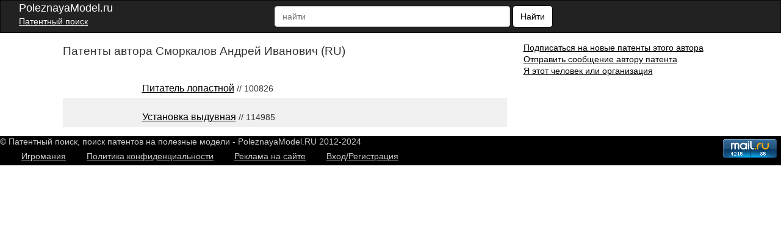

--- FILE ---
content_type: text/html; charset=UTF-8
request_url: https://poleznayamodel.ru/byauthors/53803/
body_size: 8825
content:
<!DOCTYPE html>
<html lang='ru'>
<head>
    <meta name="viewport" content="width=device-width, initial-scale=1.0" />
    <meta http-equiv="Content-Type" content="text/html; charset=utf-8" />
    <meta name="copyright" content="&copy; Патентный поиск, поиск патентов на полезные модели - PoleznayaModel.ru - 2012-2019" />
    
    
    
    
    <meta name="robots" content="index, follow" />
    <title>Патенты автора Сморкалов Андрей Иванович (RU)</title>
    <!--scoped-->
    <style>
    /* ОБЩИЕ СТИЛИ К ДОКУМЕНТУ */
*::before, *::after{box-sizing:border-box;}
*{font-family:Arial, Geneva, sans-serif;margin:0px;}

@charset "utf-8";
/* ОФОРМЛЕНИЕ ЗАГОЛОВКОВ, ССЫЛОК И ШРИФТОВ */
body, html{height:100%;margin:0px;padding:0px; line-height: 1.42857;background-color: #fff;color: #333; font-size: 14px; min-width:320px;}
a {background-color:transparent; cursor:pointer;text-decoration:underline;color:#000;}
h1{font-size:20px;text-decoration:none;font-weigt:normal;padding-bottom:10px;}
h2{font-size:27px;}
h3{font-size:24px;}
h4{font-size:21px;}
h5{font-size:18px;}
h6{font-size:14px;}
b, strong { font-weight: 700; }
p {margin: 0 0 10px;}
h1, .h1, h2, .h2, h3, .h3 {margin-bottom: 10px; margin-top: 20px; }
h1, h2, h3, h4, h5, h6, .h1, .h2, .h3, .h4, .h5, .h6 {color: inherit; font-family: inherit;font-weight: 500; line-height: 1.1; }
/* ШАПКА */
.navbar{position:relative;min-height:50px;margin-bottom:20px;border:1px solid transparent}
@media (min-width:768px){.navbar{border-radius:4px}.navbar-header{float:left}}
.navbar-inverse{background-color:#222;border-color:#080808}
.navbar-brand {font-size: 18px; line-height: 20px; padding: 0 15px 0 15px;  color: #ffffff;}
.navbar-header{float:left;display:table;content:" ";width:100%;}
@media (min-width:768px){.navbar-header{float:left; width:55%;}}
@media (min-width:838px){.navbar-header{width:47%;}}
.patent{color:#ffffff;}
.patent li{display:block;margin-top:16px;}
.moremenu2 {display:none;}
@media (max-width:761px) {.moremenu2 {display:block;}}
.moremenu2 a {text-decoration:underline; color:#fff;}
.vk_img{float:left;width:49px;margin-top:0px;height:27px;background:url(/img/icons.png) -9px 0px;cursor:pointer;}
.ok_img{float:left;width:49px;margin-top:0px;height:27px;background:url(/img/icons.png) 149px 0px;cursor:pointer;}
.f_img{float:left;width:49px;margin-top:0px;height:27px;background:url(/img/icons.png) 100px 0px;cursor:pointer;}
.t_img{float:left;width:49px;margin-top:0px;height:27px;background:url(/img/icons.png) 48px 0px;cursor:pointer;}
.g_img{margin-top:15px;}

/* NAV BAR BLOCK */
.navbar-inverse .navbar-text{color:#9d9d9d}
.navbar-inverse .navbar-nav > li > a{color:#9d9d9d}
.navbar-inverse .navbar-nav > li > a:hover, .navbar-inverse .navbar-nav > li > a:focus{color:#fff;background-color:transparent}
.seach_hide {display:none;}
@media (max-width:500px)
{
.seach_hide {display:block;}
}
.navbar-form{padding-left:150px;padding:10px 15px;margin-top:8px;margin-right:-15px;margin-bottom:8px;margin-left:-15px;border-top:1px solid transparent;border-bottom:1px solid transparent;-webkit-box-shadow:inset 0 1px 0 rgba(255, 255, 255, .1), 0 1px 0 rgba(255, 255, 255, .1);box-shadow:inset 0 1px 0 rgba(255, 255, 255, .1), 0 1px 0 rgba(255, 255, 255, .1)}
@media (min-width:768px)
{
    .navbar-form .form-group{display:inline-block;margin-bottom:0;vertical-align:middle}
    .navbar-form .form-control{display:inline-block;width:auto;vertical-align:middle}
    .navbar-form .control-label{margin-bottom:0;vertical-align:middle}
    .navbar-form {width:auto;padding-top:0;padding-bottom:0;margin-right:0;margin-left:0;border:0;}
    
    .navbar-left{float:left !important}
    .navbar-right{float:right !important;margin-right:15px}
    .navbar-right ~ .navbar-right{margin-right:0}
    
}
@media (max-width:767px){
    .navbar-form .form-group{margin-bottom:5px}
    .navbar-form .form-group:last-child{margin-bottom:0}
}

    
    td{text-align:center;border:#000 solid 1px;}
table { width:90%; border-collapse: collapse; }
.clearfix::after, .container::after, .container-fluid::after,.form-horizontal .form-group::after, .btn-toolbar::after, .btn-group-vertical > .btn-group::after, .nav::after, .navbar::after, .navbar-header::after, .navbar-collapse::after, .pager::after, .panel-body::after, .modal-footer::after{clear:both;}
.clearfix::before, .clearfix::after, .dl-horizontal dd::before, .dl-horizontal dd::after, .container::before, .container::after, .container-fluid::before, .container-fluid::after, .row::before, .row::after, .form-horizontal .form-group::before, .form-horizontal .form-group::after, .btn-toolbar::before, .btn-toolbar::after, .btn-group-vertical > .btn-group::before, .btn-group-vertical > .btn-group::after, .nav::before, .nav::after, .navbar::before, .navbar::after, .navbar-header::before, .navbar-header::after, .navbar-collapse::before, .navbar-collapse::after, .pager::before, .pager::after, .panel-body::before, .panel-body::after, .modal-footer::before, .modal-footer::after{content:" ";display:table;}
.navbar-inverse .navbar-collapse, .navbar-inverse .navbar-form{border-color:#101010;}
.container > .navbar-header, .container-fluid > .navbar-header, .container > .navbar-collapse, .container-fluid > .navbar-collapse{margin-left:0;margin-right:0;}
.navbar-inverse .navbar-nav > .active > a, .navbar-inverse .navbar-nav > .active > a:hover, .navbar-inverse .navbar-nav > .active > a:focus{color:#fff;background-color:#080808}
.navbar-inverse .navbar-nav > .disabled > a, .navbar-inverse .navbar-nav > .disabled > a:hover, .navbar-inverse .navbar-nav > .disabled > a:focus{color:#444;background-color:transparent}
.navbar-inverse .navbar-toggle{border-color:#333}
.navbar-inverse .navbar-toggle:hover, .navbar-inverse .navbar-toggle:focus{background-color:#333}
.navbar-inverse .navbar-toggle .icon-bar{background-color:#fff}
.navbar-inverse .navbar-collapse, .navbar-inverse .navbar-form{border-color:#101010}
.navbar-inverse .navbar-nav > .open > a, .navbar-inverse .navbar-nav > .open > a:hover, .navbar-inverse .navbar-nav > .open > a:focus{color:#fff;background-color:#080808}
@media (max-width:767px){.navbar-inverse .navbar-nav .open .dropdown-menu > .dropdown-header{border-color:#080808}
.navbar-inverse .navbar-nav .open .dropdown-menu .divider{background-color:#080808}
.navbar-inverse .navbar-nav .open .dropdown-menu > li > a{color:#9d9d9d}
.navbar-inverse .navbar-nav .open .dropdown-menu > li > a:hover, .navbar-inverse .navbar-nav .open .dropdown-menu > li > a:focus{color:#fff;background-color:transparent}
.navbar-inverse .navbar-nav .open .dropdown-menu > .active > a, .navbar-inverse .navbar-nav .open .dropdown-menu > .active > a:hover, .navbar-inverse .navbar-nav .open .dropdown-menu > .active > a:focus{color:#fff;background-color:#080808}
.navbar-inverse .navbar-nav .open .dropdown-menu > .disabled > a, .navbar-inverse .navbar-nav .open .dropdown-menu > .disabled > a:hover, .navbar-inverse .navbar-nav .open .dropdown-menu > .disabled > a:focus{color:#444;background-color:transparent}
}
.navbar-inverse .navbar-link{color:#9d9d9d}
.navbar-inverse .navbar-link:hover{color:#fff}
.navbar-inverse .btn-link{color:#9d9d9d}
.navbar-inverse .btn-link:hover, .navbar-inverse .btn-link:focus{color:#fff}
.navbar-inverse .btn-link[disabled]:hover, fieldset[disabled] .navbar-inverse .btn-link:hover, .navbar-inverse .btn-link[disabled]:focus, fieldset[disabled] .navbar-inverse .btn-link:focus{color:#444}
article, aside, details, figcaption, figure, footer, header, hgroup, main, menu, nav, section, summary{display:block;}
.container-fluid{margin-left:auto;margin-right:auto;padding-left:15px;padding-right:15px;}
.navbar-collapse{padding-right:15px;padding-left:15px;overflow-x:visible;-webkit-overflow-scrolling:touch;border-top:1px solid transparent;-webkit-box-shadow:inset 0 1px 0 rgba(255, 255, 255, .1);box-shadow:inset 0 1px 0 rgba(255, 255, 255, .1)}
.navbar-collapse.in{overflow-y:auto}
@media (min-width:768px){.navbar-collapse{width:auto;border-top:0;-webkit-box-shadow:none;box-shadow:none}
.navbar-collapse.collapse{display:block !important;height:auto !important;padding-bottom:0;overflow:visible !important;visibility:visible !important}
.navbar-collapse.in{overflow-y:visible}
}
.collapse{display:none;visibility:hidden}
.collapse.in{display:block;visibility:visible}
tr.collapse.in{display:table-row}
tbody.collapse.in{display:table-row-group}
.navbar-left{float:left !important}
.collapsing{position:relative;height:0;overflow:hidden;-webkit-transition-timing-function:ease;-o-transition-timing-function:ease;transition-timing-function:ease;-webkit-transition-duration:.35s;-o-transition-duration:.35s;transition-duration:.35s;-webkit-transition-property:height, visibility;-o-transition-property:height, visibility;transition-property:height, visibility}
.sr-only{position:absolute;width:1px;height:1px;padding:0;margin:-1px;overflow:hidden;clip:rect(0, 0, 0, 0);border:0}
.sr-only-focusable:active, .sr-only-focusable:focus{position:static;width:auto;height:auto;margin:0;overflow:visible;clip:auto}
.collapse{display:none;visibility:hidden;}
@media (min-width:768px){.navbar-left{float:left !important}
}
.navbar-nav{margin:7.5px 15px}
.navbar-nav > li > a{padding-top:10px;padding-bottom:10px;line-height:20px}
@media (max-width:767px){.navbar-nav .open .dropdown-menu{position:static;float:none;width:auto;margin-top:0;background-color:transparent;border:0;-webkit-box-shadow:none;box-shadow:none}
.navbar-nav .open .dropdown-menu > li > a, .navbar-nav .open .dropdown-menu .dropdown-header{padding:5px 15px 5px 25px}
.navbar-nav .open .dropdown-menu > li > a{line-height:20px}
.navbar-nav .open .dropdown-menu > li > a:hover, .navbar-nav .open .dropdown-menu > li > a:focus{background-image:none}
}
@media (min-width:768px){.navbar-nav{float:left;margin:0}
.navbar-nav > li{float:left}
.navbar-nav > li > a{padding-top:15px;padding-bottom:15px}
}
.nav{padding-left:0;margin-bottom:0;list-style:none}
.nav > li{position:relative;display:block}
.nav > li > a{position:relative;display:block;padding:10px 15px}
.nav > li > a:hover, .nav > li > a:focus{text-decoration:none;background-color:#eee}
.nav > li.disabled > a{color:#777}
.nav > li.disabled > a:hover, .nav > li.disabled > a:focus{color:#777;text-decoration:none;cursor:not-allowed;background-color:transparent}
.nav .open > a, .nav .open > a:hover, .nav .open > a:focus{background-color:#eee;border-color:#337ab7}
.nav .nav-divider{height:1px;margin:9px 0;overflow:hidden;background-color:#e5e5e5}
.nav > li > a > img{max-width:none}
.navbar-toggle{position:relative;float:right;padding:9px 10px;margin-top:8px;margin-right:15px;margin-bottom:8px;background-color:transparent;background-image:none;border:1px solid transparent;border-radius:4px}
.navbar-toggle:focus{outline:0}
.navbar-toggle .icon-bar{display:block;width:22px;height:2px;border-radius:1px}
.navbar-toggle .icon-bar + .icon-bar{margin-top:4px}
@media (min-width:768px){.navbar-toggle{display:none}
}
.form-control{background-color:#fff;background-image:none;border:1px solid #ccc;border-radius:4px;box-shadow:0 1px 1px rgba(0, 0, 0, 0.075) inset;color:#555;display:block;font-size:14px;height:20px;line-height:1.42857;padding:6px 12px;transition:border-color 0.15s ease-in-out 0s, box-shadow 0.15s ease-in-out 0s;width:100%;}
.form-control::-moz-placeholder{color:#999;opacity:1;}
input, button, select, textarea{font-family:inherit;font-size:inherit;line-height:inherit;}
button, input, optgroup, select, textarea{color:inherit;font:inherit;margin:0;}
.btn{-moz-user-select:none;background-image:none;border:1px solid transparent;border-radius:4px;cursor:pointer;display:inline-block;font-size:14px;font-weight:400;line-height:1.42857;margin-bottom:0;padding:6px 12px;text-align:center;vertical-align:middle;white-space:nowrap;}
button, select{text-transform:none;}
.navbar{border-radius:0;}
.login a{float:left;}
.navbar-form .btn-default{background:#fff;color:#000;border:1px solid #000000;border-radius:5px;}
.fb{display:block;background:url("../images/social-icon.png");width:30px;height:30px;}
.gp{display:block;width:30px;height:30px;background:url("../images/social-icon.png") -186px 0;}
.tw{display:block;width:30px;height:30px;background:url("../images/social-icon.png") -31px 0;}
.navbar-inverse .navbar-nav > li > a.icon{padding:10px 15px;}
.icon{float:left;padding:0;}
.navbar-nav{min-width:240px;}
.navbar-toggle{margin:8px 5px 8px 0}
.f1lblock{max-width:100%;position:relative;margin-left:2%;}
.f2lblock{max-width:100%;position:relative;float:right;}
.f3rblock{max-width:100%;position:relative;float:left;}
.f3rblock img {max-width:100%;}
@media (max-width:700px)
{
.f3rblock .tbl { max-width:100%;
       overflow-x: scroll;
    	    -webkit-overflow-scrolling: touch;}
    	    }
.f4rblock{max-width:100%;width:100%;position:relative;float:left;clear:both;height:90px;}
.titlein{width:100%;clear:both;}
.bifimgleft{height:auto;max-width:100%; margin-top:10px;}
.img_bl_left{width:100%; margin-top:15px;}
.img_block_right{width:97%;margin-left:2%; margin-top:15px;}
@media (min-width:0px){.login-menu{display:none;}
.login-two{display:block !important;}
}
@media (max-width:300px){.navbar-form{width:320px;overflow:hidden;}
.sidebar{float:right;}
.content{float:left;}
}
@media (min-width:300px){.sidebar{float:right;}
.content{float:left;}
.patent{display:none;}
.navbar-form{padding:10px;padding-left:30px;padding-right:0px;}
.navbar-form .text{display:none;}
.navbar-form button{margin:-3px 0 0 0;height:36px;}
.form-control{display:inline-block;width:70%;}
}
@media (max-width:500px){.content img{width:100%;}
}
@media (min-width:500px){.navbar-form{padding:0 20px;border:none;box-shadow:none;}
.navbar-form .text{display:block;}
.navbar-form button{margin:0;}
.form-group{float:left;}
.navbar-form .form-control{display:inline-block;width:135px;vertical-align:middle;}
.search-collapse{width:auto;border-top:0;-webkit-box-shadow:none;box-shadow:none;}
.btn-search{display:none;}
.search-collapse.collapse{display:block !important;padding-bottom:0;overflow:visible !important;visibility:visible !important;}
}
@media (min-width:550px){.navbar-form .form-control{width:195px;}
}
@media (min-width:600px){.navbar-form .form-control{width:235px;}
}
@media (min-width:650px){.navbar-form .form-control{width:285px;}
}
@media (min-width:700px){.navbar-form .form-control{width:345px;}
.f1lblock{max-width:30%;position:relative;float:left;padding:5px;margin-left:0px;display:inline-block;}
.f2lblock{max-width:28%;position:relative;clear:left;float:left;margin-right:5px;padding-right:5px;display:inline-block;}
.f3rblock{max-width:69%;position:relative;float:right;display:inline-block;align-content:flex-start;text-align:left;}
.f4rblock{max-width:68%;width:68%;position:relative;float:right;margin-top:10px;margin-top:-40px;display:inline-block;align-content:flex-start;text-align:left;}
.titlein{width:30%;float:left;}
.bifimgleft{height:auto;margin-left:0px;max-width:100%;}
}
@media (min-width:768px){
.sidebar{display:block;}
.login-menu{display:block;}
.navbar-form .form-control{width:180px;}
.navbar-form{padding:0;}
.navbar-form .form-control{display:inline-block;width:130px;}
.nav > li > a{padding:15px 5px;}
.form-control{width:165px;}
}
@media (min-width:850px){.navbar-form .form-control{width:240px;}
.navbar-header{width:65%;}
.img_bl_left{float:left; max-width:728px;}
.img_block_right{float:right;width:320px;margin-left:2%;text-align:left;}
}
@media (min-width:900px){.navbar-form .form-control{width:290px;}
.navbar-header{width:64%;}
}
@media (min-width:910px){.navbar-form .form-control{width:270px;}
.navbar-header{width:68%;}
}
@media (min-width:950px){.navbar-header{min-width:56%;}
.sidebar{float:left;}
.content{float:right;}
.navbar-form .form-control{width:330px;}
}
@media (min-width:1050px){.patent{display:block;padding:0 10px 0 0;}
.navbar-form .form-control{width:150px;}
}
@media (min-width:1100px){.navbar-form .form-control{width:180px;}
.navbar-header{width:74%;}
}
@media (min-width:1200px){.navbar-form .form-control{width:360px;}
.navbar-header{min-width:72%;}
}
@media (min-width:1300px){.navbar-form .form-control{width:390px;}
}
@media (min-width:1400px){.navbar-form .form-control{width:400px;}
.navbar-header{width:75%;}
}
@media (min-width:1500px){.navbar-form .form-control{width:570px;}
}
@media (min-width:1600px){.navbar-form .form-control{width:640px;}
}
@media (min-width:1700px){.navbar-form .form-control{width:720px;}
}
@media (min-width:1800px){.navbar-form .form-control{width:780px;}
}
@media (min-width:1900px){.navbar-form .form-control{width:850px;}
}
.navbar-inverse .navbar-toggle:focus{background:#222222;}
.navbar-inverse .navbar-toggle:hover{background:#333;}
.twoimage{clear:both;padding:1px;vertical-align:bottom;text-align:center;align-content:center;}
.left-fixed-menu{background-color:#000;position:fixed;right:15px;top:60px;}
@media (min-width:980px){.left-fixed-menu{display:none;}
}
.more{background-color:#222222;color:#ffffff;padding:3px;cursor:pointer;}
.sidebar a{font-size:15px;}
.sidebar a:hover{color:#444444;}
.footer{background-color:#000;color:#cccccc;}
.copy{display:inline-block;float:left;margin-left:20px;padding:2px;color:#f5f5f5;font-size:12px;}
#totop{bottom:25px;cursor:pointer;display:none;position:fixed;right:25px;z-index:99999999999999;}
div.footer span.footer_menu{display:inline-block;width:100%;padding:2px;text-align:center;vertical-align:top;font-size:12px;}
.center-wraper{max-width:1075px;margin:auto;text-align:left;}
.txt_on_main_page{margin-left:10px;font-size:13px;}
.rightPart{float:left;width:43%;padding-left:1%;overflow:hidden;margin-top:-5%;}
.leftPart{float:left;width:55%;}
.leftPartsimple{float:left;width:50%;}
@media (max-width:850px){.leftPart{width:100%;}
.rightPart{width:100%;padding-left:0px;}
}
.p5w100{padding-top:5px;padding-bottom:5px;width:100%;}
.w100left{width:100%;background-color:#F0F0F0;float:left;}
.leftp10{text-align:left;padding:2%;}
.f10p5{font-size:14x;padding-top:5px;}
.plt15{float:left;padding-right:20px;padding-left:10px;padding-top:10px;padding-bottom:10px;}
.navbar-inverse .navbar-form{border:none;border-color:none;}
@media (max-width:499px){.navbar-inverse .navbar-form{width:100%;}
}
.index_font_18{color:black;font-size:18px;margin-left:3px;}
.fleft{float:left;}
.w25p{width:25%;}
.mar15px{margin-left:15px;}
.numpatents{width:100%;}
.numpatents li{line-height:32px;list-style:none;clear:both;}
.fright{float:right;}
.finPatAleft a{margin-left:37px;}
.tree_el{font-size:15px;float:left;}
.adslot_1{display:inline-block;}
.w728{max-width:728px;margin:auto;}
.p1p{padding:1%;text-align:center;align-content:center;}
.max800center{max-width:800px;margin:auto;}
.txtcenter{text-align:center; }
.txtcenter p {padding:7px;}
.txtleft{text-align:left;}
.m5{margin:5px;}
.aynde{margin-top:3px;margin-bottom:3px;}
.aynde a{color:#000000;margin-right:10px;}
.aynde a:hover{color:#000000;}
.greeny{font-size:14px;font-weight:400;font-family:arial, helvetica, sans-serif;color:#006600 !important;}
.greeny a{color:#006600;text-decoration:none;}
.greeny a:hover{text-decoration:underline;color:#000000;}
.yandex_ad_new_right{position:fixed;top:85px;left:1%;width:23%;}
@media (max-width:1314px){.yandex_ad_new_right{position:relative;top:0px;right:0px;width:auto;}
}
.navbar-right{padding-top:12px;min-width:240px;padding-bottom:12px; padding-right:15px;}
.footer_butons{margin-top:3px;min-width:220px;overflow:hidden;margin-right:15px;}
.reklama {padding-left:30px;color:#cccccc;cursor:pointer;marging-top:9px;text-decoration:underline;}
@media (max-width:500px){

.reklama {width:100%; clear:both; padding:9px; float:left;}
}
#upmenushow {margin-right:30px;}
.yap-yandex_ad-vertical .yap-layout { width:100%;}
.w90clear {clear:both;width:90%;
}
.loginleft { float:left; width:50%; padding-top:25px;}
.loginright {float:left; width:49%; padding-bottom:15px;}
.bifimgleft { text-align:center;}
.bigimage {text-align:center;}
@media (max-width:670px)
{
.air {padding:4px;}

.avtorlist {margin-top:7px; }
.loginleft, .loginright {width:100%; }
.bifimgleft {  margin-top:25px;}
.img_block_right a {margin-top:5px;}
}
.img_bl_left small {font-size:14px;}
@media(min-width:1000px)
{
.fixedavtor {position:fixed; top:0px;  right:50%; max-width:320px; margin-right: -537px;}
}
.subscribe {width:90%; border:0px;}
.subscribe td { border-bottom:1px solid #ccc;}
.subscribe td img {margin-left:5px; cursor:pointer;}
.subscribe tr:hover {background-color:#eeeeee;  }
.pagination td  { padding:7px; border:1px solid #ccc; width: 18px; text-align:center;}
.pagination td:hover { background-color:#ccc;}

.pagination .active  {  background-color:#666; color:#fff;}
.pagination .active a { color:#fff;}
.cabinet_avtor {width:30%; min-width:315px; text-align:right; float:right; padding-right:5px; margin-top:4px;}
@media (max-width:400px)
{
.cabinet_avtor {padding-bottom:10px;}
}
.header_in_set { width:27px;float:right;height:20px;padding-top:7px;position:absolute;right:7px;top:4px; margin-left:7px;}
    </style>
</head>
<body>


<div class="body">
<nav class="navbar navbar-inverse" style="margin: 0">
    <div class="container-fluid">    
        <div class="navbar-header">
            <div class="header_in_set">
        	<!-- auth -->
        	<!--a style="cursor:pointer;" onmouseover="this.href='/login.html';"><img src="/img/logout.png" style="width:26px;" alt="Login/Logout" /></a-->
            </div>
            <button type="button" class="navbar-toggle collapsed" id="upmenushow">
                <span class="icon-bar"></span>
                <span class="icon-bar"></span>
                <span class="icon-bar"></span>
            </button>
            <button type="button" class="navbar-toggle collapsed btn-search" id="showfindform">
                <img src="/img/serchico.png" style="width:15px; height:14px;" alt="Поиск" />
            </button>
            
            <div style="float:left;">
		    <a class="navbar-brand" style="height:25px; text-decoration:none;" onmouseover="this.href='https://poleznayamodel.ru/';">
    	    
                <span style="line-height: 25px;">PoleznayaModel.ru</span>
            
            </a><br><a href="/" style="padding:0px;line-height:7px; color: white; font-size: 14px; padding-left: 15px;">Патентный поиск</a></div>
            
            <div class="search-collapse collapse" id="search-collapse">
                <ul class="nav navbar-nav navbar-left patent">
                    <li>
                        <!--<a style="padding:0px;line-height:13px; margin-left:10px;cursor:pointer; margin-top:-7px;" onmouseover="this.href='/registraciya-patentov.html';"><span style="color:#ccc">Регистрация патентов</span></a>--Ю
                        <!--<a style="padding:0px;line-height:13px; margin-left:10px;cursor:pointer; margin-top:7px;" onmouseover="this.href='/otslezhivanie-patentov.html';"><span style="color:#ccc">Отслеживание патентов</span></a>-->
                    </li>
                </ul>
                <form class="navbar-form navbar-left" method="get" action="/search.pl" name="csesearchbox" id="cse-search-box">
                    <input type="text" class="form-control search_area_input" placeholder="найти" id="search" name="q" value="" />
                    <input type="hidden" name="cx" value="partner-pub-2482561249882702:3189474985" />
                    <input type="hidden" name="cof" value="FORID:10" />
                    <input type="hidden" name="ie" value="UTF-8" />
                    <input type="hidden" name="searchtype" value="1" />
                    <input type="hidden" name="save" value="1" />
                    <button type="submit" class="btn btn-default">
                        <span class="seach_hide"> <img src="/img/serchico_black.png" alt="" /></span>
                        <span class="text">Найти</span>
                    </button>
                </form>
            </div>
        </div>
    
        <div class="collapse navbar-collapse" id="bs-example-navbar-collapse-1">
            <ul class="nav navbar-nav navbar-right">
            </ul>
            <div class="moremenu2">
            <hr /><BR /><a style="padding:0px;line-height:14px; margin-left:10px;cursor:pointer;" onmouseover="this.href='/registraciya-patentov.html';">Регистрация патентов</a><BR />
            <!-- <BR /><hr /><BR /><a style="padding:0px;line-height:14px; margin-left:10px;cursor:pointer;" onmouseover="this.href='/otslezhivanie-patentov.html';">Отслеживание патентов</a><BR />--><BR />
            </div>

          </div>

    </div>
</nav>
<div id="vid_inpage_div" vid_inpage_pl="104"></div>
<div class="center-wraper clearfix">
<div style="margin-bottom:20px;">
<div class="img_bl_left clearfix" style="margin-top:0px;">
<h1 style="font-size:19px;">Патенты автора Сморкалов Андрей Иванович (RU)</h1>

    <div class="p5w100 clearfix" style="width:100%; ">

    <p style="width:200px;">
        <a href="/model/10/100826.html" title="Питатель лопастной">
            <img src="//img.poleznayamodel.ru/img_data/86/867930-s.gif" width="100" alt="" class="plt15" />
        </a>
    </p>

    <div style="text-align:left; margin-top:15px;"><a href="/model/10/100826.html" style="color:black;font-size:16px;">Питатель лопастной</a>&nbsp;//&nbsp;100826</div>
    
</div>


    <div class="p5w100 clearfix" style="width:100%; background-color:#F0F0F0;float:left;">

    <p style="width:200px;">
        <a href="/model/11/114985.html" title="Установка выдувная">
            <img src="//img.poleznayamodel.ru/img_data/102/1024846-s.gif" width="100" alt="" class="plt15" />
        </a>
    </p>

    <div style="text-align:left; margin-top:15px;"><a href="/model/11/114985.html" style="color:black;font-size:16px;">Установка выдувная</a>&nbsp;//&nbsp;114985</div>
    
</div>



<div style="margin-top:15px;  width:100%; clear:both; margin-bottom:15px;" class="clearfix">
</div>


</div>
<div class="img_block_right clearfix" style="margin-top:0px;" id="rblocbyauthor">
<div style="margin-bottom:15px;margin-top:15px;" class="clearfix">
<div class="air">
<a href="#">Подписаться на новые патенты этого автора</a>
</div>
<div class="air"><a href="#">Отправить сообщение автору патента</a></div>
<div class="air"><a href="#">Я этот человек или организация</a></div>
</div>

<BR>
</div>
</div>
<div style="clear:both;" class="clearfix"></div>
<script type="text/javascript">

document.onscroll = function (){
    var scrollTop = window.pageYOffset || document.documentElement.scrollTop;
    if (scrollTop>100){
         document.getElementById('rblocbyauthor').classList.add("fixedavtor");
    } else {
         document.getElementById('rblocbyauthor').classList.remove("fixedavtor");
    }
}

</script>
                                
</div>
<script async src="https://pagead2.googlesyndication.com/pagead/js/adsbygoogle.js?client=ca-pub-2482561249882702" crossorigin="anonymous"></script>
<div class="footer clearfix" style="width:100%;">
<div style="float:left;max-width:75%;">
    <div>&copy; Патентный поиск, поиск патентов на полезные модели - PoleznayaModel.RU 2012-2024</div>
    <div style="padding:5px;">
    
	<a class="reklama" href="/articles/reabilitaciya.html">Игромания</a>
	<a class="reklama"  onmouseover="this.href='/privacy-policy.html';">Политика конфиденциальности</a>
	<a  class="reklama" onmouseover="this.href='/reklama.html';">Реклама на сайте</a>
	
	<a  class="reklama"  onmouseover="this.href='/login.html';">Вход/Регистрация</a>
    </div>
</div>
<div style="float:right;padding-top:5px;">
<ul class="nav navbar-nav" style="margin-top:3px; margin-left:-20px; margin-right:0px;">
</ul>                                                                  
<div style="float:right; padding-left:35px; padding-right:7px;">         
    <span id="top100Counter"></span>
    <span id="mailCounter">
<script type="text/javascript">//<![CDATA[
var _tmr = _tmr || [];
_tmr.push({id: "2387621", type: "pageView", start: (new Date()).getTime()});
(function (d, w) {
var ts = d.createElement("script"); ts.type = "text/javascript"; ts.async = true;
ts.src = (d.location.protocol == "https:" ? "https:" : "http:") + "//poleznayamodel.ru/js/mailru.js";
var f = function () {var s = d.getElementsByTagName("script")[0]; s.parentNode.insertBefore(ts, s);};
if (w.opera == "[object Opera]") { d.addEventListener("DOMContentLoaded", f, false); } else { f(); }
})(document, window);
//]]></script>
<!--LiveInternet counter--><script type="text/javascript">
document.write("<a href='//www.liveinternet.ru/click' "+
"target=_blank><img src='//counter.yadro.ru/hit?t50.6;r"+
escape(document.referrer)+((typeof(screen)=="undefined")?"":
";s"+screen.width+"*"+screen.height+"*"+(screen.colorDepth?
screen.colorDepth:screen.pixelDepth))+";u"+escape(document.URL)+
";h"+escape(document.title.substring(0,150))+";"+Math.random()+
"' alt='' title='LiveInternet' "+
"border='0' width='31' height='31'><\/a>")
</script><!--/LiveInternet-->

<img src="//top-fwz1.mail.ru/counter?id=2387621;t=479;l=1" style="border:0;" height="31" width="88" alt="Рейтинг@Mail.ru" />
    </span>
</div>
</div>
</div>
<a id="totop" onClick="scrollUPpage(); return false;" style="border:none;outline:0;cursor:pointer;"><img src="//img.poleznayamodel.ru/top.png" alt="Наверх" title="Наверх" style="border:none;outline:0;" /></a>
</div>

<script type="text/javascript" src="//www.google.com/jsapi"></script>
<script type="text/javascript">
<!--
(function(i,s,o,g,r,a,m){i['GoogleAnalyticsObject']=r;i[r]=i[r]||function(){(i[r].q=i[r].q||[]).push(arguments)},i[r].l=1*new Date();a=s.createElement(o),m=s.getElementsByTagName(o)[0];a.async=1;a.src=g;m.parentNode.insertBefore(a,m)})(window,document,'script','https://www.google-analytics.com/analytics.js','ga');
ga('create', 'UA-43289242-1', 'auto');
ga('send', 'pageview');
(function (tos) {
window.setInterval(function () {
tos = (function (t) {
return t[0] == 50 ? (parseInt(t[1]) + 1) + ':00' : (t[1] || '0') + ':' + (parseInt(t[0]) + 10);
})(tos.split(':').reverse());
window.pageTracker ? pageTracker._trackEvent('Time', 'Log', tos) : ga('send', 'pageview');
}, 15000);
})('00');



window.onscroll = function ()
{
    var scrollTop = window.pageYOffset || document.documentElement.scrollTop;
    if (scrollTop>300){
        document.getElementById('totop').style.display='block';
    } else {
        document.getElementById('totop').style.display='none';
    }
                                      
}                        
function scrollUPpage (){ var t;  var top = Math.max(document.body.scrollTop,document.documentElement.scrollTop);   if(top > 0) {     window.scrollBy(0,-100000);     t = setTimeout('scrollUPpage()',15);   } else {clearTimeout(t);   return false;} }
document.getElementById('upmenushow').onclick = function () {
    if (document.getElementById('bs-example-navbar-collapse-1').classList.contains('in')) {
            document.getElementById('bs-example-navbar-collapse-1').classList.remove("in");
        } else {
            document.getElementById('bs-example-navbar-collapse-1').classList.add("in");
        }
    };                            
    document.getElementById('showfindform').onclick = function () {
    if (document.getElementById('search-collapse').classList.contains('in')) {
        document.getElementById('search-collapse').classList.remove("in");
    } else {
        document.getElementById('search-collapse').classList.add("in");
    }
};
-->
</script>
<!-- Yandex.Metrika counter -->
<script type="text/javascript" >
   (function(m,e,t,r,i,k,a){m[i]=m[i]||function(){(m[i].a=m[i].a||[]).push(arguments)};
   m[i].l=1*new Date();k=e.createElement(t),a=e.getElementsByTagName(t)[0],k.async=1,k.src=r,a.parentNode.insertBefore(k,a)})
   (window, document, "script", "https://mc.yandex.ru/metrika/tag.js", "ym");

   ym(64702507, "init", {
        clickmap:true,
        trackLinks:true,
        accurateTrackBounce:20
   });
</script>
<noscript><div><img src="https://mc.yandex.ru/watch/64702507" style="position:absolute; left:-9999px;" alt="" /></div></noscript>
<!-- /Yandex.Metrika counter -->
<script async type="text/javascript" src="//img.poleznayamodel.ru/js/alternative-2015-09-08.js"></script>
<div id="vid_inpage_div" vid_inpage_pl="104"></div>
<script async type="text/javascript" src="https://adnitro.pro/js/inpage_adnitro.js"></script>
<script type='text/javascript' data-cfasync='false'>
    let ebad0aa693_cnt = 0;
    let ebad0aa693_interval = setInterval(function(){
	if (typeof ebad0aa693_country !== 'undefined') {
	    clearInterval(ebad0aa693_interval);
	    (function(){
		var ud;
		try { ud = localStorage.getItem('ebad0aa693_uid'); } catch (e) { }
		var script = document.createElement('script');
		script.type = 'text/javascript';
		script.charset = 'utf-8';
		script.async = 'true';
		script.src = 'https://' + ebad0aa693_domain + '/bens/vinos.js?25878&v=2&u=' + ud + '&a=' + Math.random();
		document.body.appendChild(script);
	    })();
	} else {
	    ebad0aa693_cnt += 1;
	    if (ebad0aa693_cnt >= 60) {
		clearInterval(ebad0aa693_interval);
	    }
	}
    }, 500);
</script>
</body>
</html>



--- FILE ---
content_type: text/html; charset=utf-8
request_url: https://www.google.com/recaptcha/api2/aframe
body_size: 152
content:
<!DOCTYPE HTML><html><head><meta http-equiv="content-type" content="text/html; charset=UTF-8"></head><body><script nonce="rHl5-MZ0ALlpAiuNnXUvAQ">/** Anti-fraud and anti-abuse applications only. See google.com/recaptcha */ try{var clients={'sodar':'https://pagead2.googlesyndication.com/pagead/sodar?'};window.addEventListener("message",function(a){try{if(a.source===window.parent){var b=JSON.parse(a.data);var c=clients[b['id']];if(c){var d=document.createElement('img');d.src=c+b['params']+'&rc='+(localStorage.getItem("rc::a")?sessionStorage.getItem("rc::b"):"");window.document.body.appendChild(d);sessionStorage.setItem("rc::e",parseInt(sessionStorage.getItem("rc::e")||0)+1);localStorage.setItem("rc::h",'1768869843892');}}}catch(b){}});window.parent.postMessage("_grecaptcha_ready", "*");}catch(b){}</script></body></html>